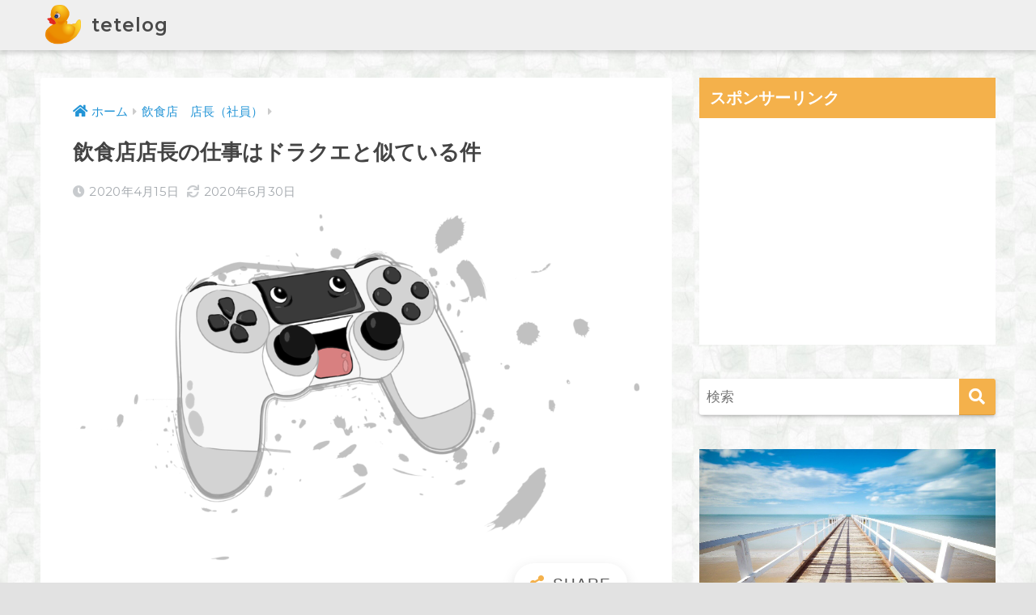

--- FILE ---
content_type: text/html; charset=UTF-8
request_url: https://www.tetelog.org/dorakue-restaurant/
body_size: 21560
content:
<!doctype html>
<html lang="ja">
<head>
  <meta charset="utf-8">
  <meta http-equiv="X-UA-Compatible" content="IE=edge">
  <meta name="HandheldFriendly" content="True">
  <meta name="MobileOptimized" content="320">
  <meta name="viewport" content="width=device-width, initial-scale=1, viewport-fit=cover"/>
  <meta name="msapplication-TileColor" content="#f4b14b">
  <meta name="theme-color" content="#f4b14b">
  <link rel="pingback" href="https://www.tetelog.org/xmlrpc.php">
  <title>飲食店店長の仕事はドラクエと似ている件 | tetelog</title>
<link rel='dns-prefetch' href='//ajax.googleapis.com' />
<link rel='dns-prefetch' href='//fonts.googleapis.com' />
<link rel='dns-prefetch' href='//use.fontawesome.com' />
<link rel='dns-prefetch' href='//s.w.org' />
<link rel='dns-prefetch' href='//c0.wp.com' />
<link rel="alternate" type="application/rss+xml" title="tetelog &raquo; フィード" href="https://www.tetelog.org/feed/" />
<link rel="alternate" type="application/rss+xml" title="tetelog &raquo; コメントフィード" href="https://www.tetelog.org/comments/feed/" />
		<script type="text/javascript">
			window._wpemojiSettings = {"baseUrl":"https:\/\/s.w.org\/images\/core\/emoji\/12.0.0-1\/72x72\/","ext":".png","svgUrl":"https:\/\/s.w.org\/images\/core\/emoji\/12.0.0-1\/svg\/","svgExt":".svg","source":{"concatemoji":"https:\/\/www.tetelog.org\/wp-includes\/js\/wp-emoji-release.min.js"}};
			/*! This file is auto-generated */
			!function(e,a,t){var n,r,o,i=a.createElement("canvas"),p=i.getContext&&i.getContext("2d");function s(e,t){var a=String.fromCharCode;p.clearRect(0,0,i.width,i.height),p.fillText(a.apply(this,e),0,0);e=i.toDataURL();return p.clearRect(0,0,i.width,i.height),p.fillText(a.apply(this,t),0,0),e===i.toDataURL()}function c(e){var t=a.createElement("script");t.src=e,t.defer=t.type="text/javascript",a.getElementsByTagName("head")[0].appendChild(t)}for(o=Array("flag","emoji"),t.supports={everything:!0,everythingExceptFlag:!0},r=0;r<o.length;r++)t.supports[o[r]]=function(e){if(!p||!p.fillText)return!1;switch(p.textBaseline="top",p.font="600 32px Arial",e){case"flag":return s([127987,65039,8205,9895,65039],[127987,65039,8203,9895,65039])?!1:!s([55356,56826,55356,56819],[55356,56826,8203,55356,56819])&&!s([55356,57332,56128,56423,56128,56418,56128,56421,56128,56430,56128,56423,56128,56447],[55356,57332,8203,56128,56423,8203,56128,56418,8203,56128,56421,8203,56128,56430,8203,56128,56423,8203,56128,56447]);case"emoji":return!s([55357,56424,55356,57342,8205,55358,56605,8205,55357,56424,55356,57340],[55357,56424,55356,57342,8203,55358,56605,8203,55357,56424,55356,57340])}return!1}(o[r]),t.supports.everything=t.supports.everything&&t.supports[o[r]],"flag"!==o[r]&&(t.supports.everythingExceptFlag=t.supports.everythingExceptFlag&&t.supports[o[r]]);t.supports.everythingExceptFlag=t.supports.everythingExceptFlag&&!t.supports.flag,t.DOMReady=!1,t.readyCallback=function(){t.DOMReady=!0},t.supports.everything||(n=function(){t.readyCallback()},a.addEventListener?(a.addEventListener("DOMContentLoaded",n,!1),e.addEventListener("load",n,!1)):(e.attachEvent("onload",n),a.attachEvent("onreadystatechange",function(){"complete"===a.readyState&&t.readyCallback()})),(n=t.source||{}).concatemoji?c(n.concatemoji):n.wpemoji&&n.twemoji&&(c(n.twemoji),c(n.wpemoji)))}(window,document,window._wpemojiSettings);
		</script>
		<style type="text/css">
img.wp-smiley,
img.emoji {
	display: inline !important;
	border: none !important;
	box-shadow: none !important;
	height: 1em !important;
	width: 1em !important;
	margin: 0 .07em !important;
	vertical-align: -0.1em !important;
	background: none !important;
	padding: 0 !important;
}
</style>
	<link rel='stylesheet' id='sng-stylesheet-css'  href='https://www.tetelog.org/wp-content/themes/sango-theme/style.css?ver2_0_5' type='text/css' media='all' />
<link rel='stylesheet' id='sng-option-css'  href='https://www.tetelog.org/wp-content/themes/sango-theme/entry-option.css?ver2_0_5' type='text/css' media='all' />
<link rel='stylesheet' id='sng-googlefonts-css'  href='//fonts.googleapis.com/css?family=Montserrat%3A400%2C600' type='text/css' media='all' />
<link rel='stylesheet' id='sng-fontawesome-css'  href='https://use.fontawesome.com/releases/v5.11.2/css/all.css' type='text/css' media='all' />
<link rel='stylesheet' id='wp-block-library-css'  href='https://c0.wp.com/c/5.4.18/wp-includes/css/dist/block-library/style.min.css' type='text/css' media='all' />
<style id='wp-block-library-inline-css' type='text/css'>
.has-text-align-justify{text-align:justify;}
</style>
<link rel='stylesheet' id='contact-form-7-css'  href='https://www.tetelog.org/wp-content/plugins/contact-form-7/includes/css/styles.css' type='text/css' media='all' />
<link rel='stylesheet' id='wordpress-popular-posts-css-css'  href='https://www.tetelog.org/wp-content/plugins/wordpress-popular-posts/assets/css/wpp.css' type='text/css' media='all' />
<link rel='stylesheet' id='child-style-css'  href='https://www.tetelog.org/wp-content/themes/sango-theme-child/style.css' type='text/css' media='all' />
<link rel='stylesheet' id='jetpack_css-css'  href='https://c0.wp.com/p/jetpack/9.0.5/css/jetpack.css' type='text/css' media='all' />
<script type='text/javascript' src='https://ajax.googleapis.com/ajax/libs/jquery/2.2.4/jquery.min.js'></script>
<script type='application/json' id="wpp-json">
{"sampling_active":0,"sampling_rate":100,"ajax_url":"https:\/\/www.tetelog.org\/wp-json\/wordpress-popular-posts\/v1\/popular-posts","ID":42,"token":"620d356d6a","lang":0,"debug":0}
</script>
<script type='text/javascript' src='https://www.tetelog.org/wp-content/plugins/wordpress-popular-posts/assets/js/wpp.min.js'></script>
<link rel='https://api.w.org/' href='https://www.tetelog.org/wp-json/' />
<link rel="EditURI" type="application/rsd+xml" title="RSD" href="https://www.tetelog.org/xmlrpc.php?rsd" />
<link rel="canonical" href="https://www.tetelog.org/dorakue-restaurant/" />
<link rel='shortlink' href='https://www.tetelog.org/?p=42' />
<link rel="alternate" type="application/json+oembed" href="https://www.tetelog.org/wp-json/oembed/1.0/embed?url=https%3A%2F%2Fwww.tetelog.org%2Fdorakue-restaurant%2F" />
<link rel="alternate" type="text/xml+oembed" href="https://www.tetelog.org/wp-json/oembed/1.0/embed?url=https%3A%2F%2Fwww.tetelog.org%2Fdorakue-restaurant%2F&#038;format=xml" />
<style type='text/css'>img#wpstats{display:none}</style><meta property="og:title" content="飲食店店長の仕事はドラクエと似ている件" />
<meta property="og:description" content="飲食店の店長の仕事はドラクエを攻略するのとそっくりです(笑)
" />
<meta property="og:type" content="article" />
<meta property="og:url" content="https://www.tetelog.org/dorakue-restaurant/" />
<meta property="og:image" content="https://www.tetelog.org/wp-content/uploads/2020/05/controller-2923485_1280-1024x667.png" />
<meta name="thumbnail" content="https://www.tetelog.org/wp-content/uploads/2020/05/controller-2923485_1280-1024x667.png" />
<meta property="og:site_name" content="tetelog" />
<meta name="twitter:card" content="summary_large_image" />
<script data-ad-client="ca-pub-3333441501257969" async src="https://pagead2.googlesyndication.com/pagead/js/adsbygoogle.js"></script>

	<script>
	  (function(i,s,o,g,r,a,m){i['GoogleAnalyticsObject']=r;i[r]=i[r]||function(){
	  (i[r].q=i[r].q||[]).push(arguments)},i[r].l=1*new Date();a=s.createElement(o),
	  m=s.getElementsByTagName(o)[0];a.async=1;a.src=g;m.parentNode.insertBefore(a,m)
	  })(window,document,'script','//www.google-analytics.com/analytics.js','ga');
	  ga('create', 'UA-164931230-1', 'auto');
	  ga('send', 'pageview');
	</script>
	<style type="text/css" id="custom-background-css">
body.custom-background { background-color: #e2e2e2; background-image: url("https://www.tetelog.org/wp-content/uploads/2020/10/3823674_s-1.jpg"); background-position: center center; background-size: auto; background-repeat: repeat; background-attachment: scroll; }
</style>
	
<!-- Jetpack Open Graph Tags -->
<meta property="og:type" content="article" />
<meta property="og:title" content="飲食店店長の仕事はドラクエと似ている件" />
<meta property="og:url" content="https://www.tetelog.org/dorakue-restaurant/" />
<meta property="og:description" content="飲食店の店長の仕事はドラクエを攻略するのとそっくりです(笑)" />
<meta property="article:published_time" content="2020-04-15T08:00:00+00:00" />
<meta property="article:modified_time" content="2020-06-29T15:46:10+00:00" />
<meta property="og:site_name" content="tetelog" />
<meta property="og:image" content="https://www.tetelog.org/wp-content/uploads/2020/05/controller-2923485_1280.png" />
<meta property="og:image:width" content="1280" />
<meta property="og:image:height" content="834" />
<meta property="og:image:alt" content="飲食店店長の仕事はドラクエに似ている" />
<meta property="og:locale" content="ja_JP" />
<meta name="twitter:creator" content="@tete212212" />
<meta name="twitter:text:title" content="飲食店店長の仕事はドラクエと似ている件" />
<meta name="twitter:image" content="https://www.tetelog.org/wp-content/uploads/2020/05/controller-2923485_1280.png?w=640" />
<meta name="twitter:image:alt" content="飲食店店長の仕事はドラクエに似ている" />
<meta name="twitter:card" content="summary_large_image" />

<!-- End Jetpack Open Graph Tags -->
<link rel="icon" href="https://www.tetelog.org/wp-content/uploads/2020/05/cropped-bath-2022661_960_720-1-32x32.png" sizes="32x32" />
<link rel="icon" href="https://www.tetelog.org/wp-content/uploads/2020/05/cropped-bath-2022661_960_720-1-192x192.png" sizes="192x192" />
<link rel="apple-touch-icon" href="https://www.tetelog.org/wp-content/uploads/2020/05/cropped-bath-2022661_960_720-1-180x180.png" />
<meta name="msapplication-TileImage" content="https://www.tetelog.org/wp-content/uploads/2020/05/cropped-bath-2022661_960_720-1-270x270.png" />
		<style type="text/css" id="wp-custom-css">
			.booklink-image > img {
    display: none!important;
}

.prof-sns{/*全体*/
    text-align: center;/*文字は中央寄せ*/
    padding-top: 5%;/*内側上の余白*/
    border-top: 2px dotted #eee;/*上線はドッと*/
    font-size: 0.6em;/*文字の大きさ*/
}
.prof-sns i {/*アイコンの設定*/
    font-size: 3em;/*3倍の大きさ*/
    line-height: 34px;/*高さ*/
    margin-top: 6px;/*外側上の余白*/
}
.pf-btn {/*snsボタンの共通部分*/
    display: inline-block;/*横幅や縦幅を設定できるように*/
    width: 43%;/*横幅*/
    height: 60px;/*行間*/
    margin: 0% 1.5% 5%;/*外側の余白*/
    border-radius: 5px;/*角丸*/
    letter-spacing: .05em;/*文字の感覚*/
    opacity: .7;/*透明度*/
    color: #fff;/*文字色白*/
}
.pf-btn:hover{/*ホバーエフェクト*/
    opacity: 1;/*透明度なし*/
    text-decoration: none;/*テキストの装飾をOFF*/
    transition: all ease-in-out .3s;/*なめらかに*/
}
/*****  ボタンカラー  *****/
.twitter-bc{background-color:   #1DA1F2;}
.profile-bc{background-color: #424242;}
.feedly-bc{background-color: #2BB24C;}
.amazon-bc{background-color: #232F3E;}
.instagram-bc{background: repeating-linear-gradient(45deg, #FED06E, #FC0077, #3F35EE );}
.facebook-bc{background-color: #748DCC;}
.youtube-bc{background-color: #DD2726;}
.line-bc{background-color: #00B900;}


/*--------------------------------------
記事カードに余白を追加
--------------------------------------*/
.cardtype__img img {/*カード記事の画像*/
    padding: .45em .45em 0 .45em;/*上　右　下　左の余白*/
}
/*-----こちらはお好みで-----*/
.osusume-card .cardtype__link {/*カード記事全体に対して*/
    padding-bottom: 15px;/*下の余白(内側)*/
    text-align: center;/*文字中央揃え*/
}


.widget-menu li {
  background-color: #efefef;
}


/*--------------------------------------
  メリット・デメリット　BOX
--------------------------------------*/
.meritto, .demeritto {/*ブロックの枠*/
    position: relative;/*基準に設定*/
    padding: 0.8em 1em;/*内側の余白　上下0.8　左右1*/
    margin: 3em 0 2em;/*外側の余白　上3　左右0　下2*/
}
.meritto {/*メリットの枠線*/
    border: 3px solid #46bc63;
}
.demeritto {/*デメリットの枠線*/
    border: 3px solid #ff6e6e;
}
.meritto .box-title, .demeritto .box-title {/*タイトル部分*/
    position: absolute;/*基準をもとに自由に動かせるように*/
    top: -42px;/*上からの位置*/
    left: -3px;/*左からの位置*/
    color: white;/*文字色*/
    line-height: 32px;/*文字の高さ*/
    padding: 5px 13px 3px;/*内側の余白*/
    border-radius: 10px 10px 0 0;/*角丸　上2つだけ丸*/
}
.meritto .box-title {/*メリットのタイトル背景色*/
    background: #46bc63;
}
.demeritto .box-title {/*デメリットのタイトル背景色*/
    background: #ff6e6e;
}
.meritto .box-title:before, .demeritto .box-title:before {/*タイトルのアイコン*/
    margin-right: 10px;/*右側の余白*/
    font-size: 1.2em;/*アイコンの大きさ*/
}
.meritto .box-title:before {/*メリットのアイコン*/
    content: "\f599";
}
.demeritto .box-title:before {/*デメリットのアイコン*/
    content: "\f119";
}
.meritto ul, .demeritto ul {/*中の箇条書き*/
    list-style: none;/*●を消去*/
}
.meritto li, .demeritto li {/*中の箇条書きの中*/
    padding: .5em 0;/*上下の余白*/
}
.meritto li:before, .demeritto li:before {/*箇条書きの前にアイコン追加*/
    margin-left: -20px;/*左の余白*/
    margin-right: 10px;/*右の余白*/
}
.meritto li:before {/*メリットのアイコンと色*/
    content: "\f164";
    color: #46bc63;
}
.demeritto li:before {/*デメリットのアイコンと色*/
    content: "\f165";
    color: #ff6e6e;
}
.meritto li:before, .meritto .box-title:before, .demeritto li:before, .demeritto .box-title:before {/*アイコンの共通設定*/
    font-family: "Font Awesome 5 Free";
    font-weight: 900;
}		</style>
		<style> a{color:#2294d6}.main-c, .has-sango-main-color{color:#f4b14b}.main-bc, .has-sango-main-background-color{background-color:#f4b14b}.main-bdr, #inner-content .main-bdr{border-color:#f4b14b}.pastel-c, .has-sango-pastel-color{color:#b5e0e2}.pastel-bc, .has-sango-pastel-background-color, #inner-content .pastel-bc{background-color:#b5e0e2}.accent-c, .has-sango-accent-color{color:#f4b14b}.accent-bc, .has-sango-accent-background-color{background-color:#f4b14b}.header, #footer-menu, .drawer__title{background-color:#efefef}#logo a{color:#494949}.desktop-nav li a , .mobile-nav li a, #footer-menu a, #drawer__open, .header-search__open, .copyright, .drawer__title{color:#303030}.drawer__title .close span, .drawer__title .close span:before{background:#303030}.desktop-nav li:after{background:#303030}.mobile-nav .current-menu-item{border-bottom-color:#303030}.widgettitle{color:#ffffff;background-color:#f4b14b}.footer{background-color:#e0e4eb}.footer, .footer a, .footer .widget ul li a{color:#3c3c3c}#toc_container .toc_title, .entry-content .ez-toc-title-container, #footer_menu .raised, .pagination a, .pagination span, #reply-title:before, .entry-content blockquote:before, .main-c-before li:before, .main-c-b:before{color:#f4b14b}#searchsubmit, #toc_container .toc_title:before, .ez-toc-title-container:before, .cat-name, .pre_tag > span, .pagination .current, .post-page-numbers.current, #submit, .withtag_list > span, .main-bc-before li:before{background-color:#f4b14b}#toc_container, #ez-toc-container, h3, .li-mainbdr ul, .li-mainbdr ol{border-color:#f4b14b}.search-title i, .acc-bc-before li:before{background:#f4b14b}.li-accentbdr ul, .li-accentbdr ol{border-color:#f4b14b}.pagination a:hover, .li-pastelbc ul, .li-pastelbc ol{background:#b5e0e2}body{font-size:100%}@media only screen and (min-width:481px){body{font-size:107%}}@media only screen and (min-width:1030px){body{font-size:107%}}.totop{background:#5ba9f7}.header-info a{color:#FFF;background:linear-gradient(95deg, #738bff, #85e3ec)}.fixed-menu ul{background:#FFF}.fixed-menu a{color:#a2a7ab}.fixed-menu .current-menu-item a, .fixed-menu ul li a.active{color:#6bb6ff}.post-tab{background:#FFF}.post-tab > div{color:#a7a7a7}.post-tab > div.tab-active{background:linear-gradient(45deg, #f48b2e, #eded23)}body{font-family:"Helvetica", "Arial", "Hiragino Kaku Gothic ProN", "Hiragino Sans", YuGothic, "Yu Gothic", "メイリオ", Meiryo, sans-serif;}.dfont{font-family:"Quicksand","Helvetica", "Arial", "Hiragino Kaku Gothic ProN", "Hiragino Sans", YuGothic, "Yu Gothic", "メイリオ", Meiryo, sans-serif;}.body_bc{background-color:e2e2e2}</style><style id="tt-easy-google-font-styles" type="text/css">p { font-size: 16px; }
h1 { }
h2 { }
h3 { }
h4 { }
h5 { }
h6 { }
</style></head>
<body class="post-template-default single single-post postid-42 single-format-standard custom-background fa5">

  <div id="container">
    <header class="header">
            <div id="inner-header" class="wrap cf">
    <div id="logo" class="header-logo h1 dfont">
    <a href="https://www.tetelog.org" class="header-logo__link">
              <img src="https://www.tetelog.org/wp-content/uploads/2020/05/bath-2022661_960_720.png" alt="tetelog" class="header-logo__img">
            tetelog    </a>
  </div>
  <div class="header-search">
      <label class="header-search__open" for="header-search-input"><i class="fas fa-search"></i></label>
    <input type="checkbox" class="header-search__input" id="header-search-input" onclick="document.querySelector('.header-search__modal .searchform__input').focus()">
  <label class="header-search__close" for="header-search-input"></label>
  <div class="header-search__modal">
    <form role="search" method="get" id="searchform" class="searchform" action="https://www.tetelog.org/">
  <div>
    <input type="search" id="s" class="searchform__input" name="s" value="" placeholder="検索" />
    <button type="submit" id="searchsubmit" class="searchform__submit"><i class="fas fa-search"></i></button>
  </div>
</form>  </div>
</div>  </div>
    </header>
      <div id="content">
    <div id="inner-content" class="wrap cf">
      <main id="main" class="m-all t-2of3 d-5of7 cf">
                  <article id="entry" class="cf post-42 post type-post status-publish format-standard has-post-thumbnail category-store-manager tag-restaurant">
            <header class="article-header entry-header">
  <nav id="breadcrumb" class="breadcrumb"><ul itemscope itemtype="http://schema.org/BreadcrumbList"><li itemprop="itemListElement" itemscope itemtype="http://schema.org/ListItem"><a href="https://www.tetelog.org" itemprop="item"><span itemprop="name">ホーム</span></a><meta itemprop="position" content="1" /></li><li itemprop="itemListElement" itemscope itemtype="http://schema.org/ListItem"><a href="https://www.tetelog.org/category/store-manager/" itemprop="item"><span itemprop="name">飲食店　店長（社員）</span></a><meta itemprop="position" content="2" /></li></ul></nav>  <h1 class="entry-title single-title">飲食店店長の仕事はドラクエと似ている件</h1>
  <div class="entry-meta vcard">
    <time class="pubdate entry-time" itemprop="datePublished" datetime="2020-04-15">2020年4月15日</time><time class="updated entry-time" itemprop="dateModified" datetime="2020-06-30">2020年6月30日</time>  </div>
      <p class="post-thumbnail"><img width="940" height="612" src="https://www.tetelog.org/wp-content/uploads/2020/05/controller-2923485_1280-940x612.png" class="attachment-thumb-940 size-thumb-940 wp-post-image" alt="飲食店店長の仕事はドラクエに似ている" /></p>
        <input type="checkbox" id="fab">
    <label class="fab-btn extended-fab main-c" for="fab"><i class="fas fa-share-alt"></i></label>
    <label class="fab__close-cover" for="fab"></label>
        <div id="fab__contents">
      <div class="fab__contents-main dfont">
        <label class="close" for="fab"><span></span></label>
        <p class="fab__contents_title">SHARE</p>
                  <div class="fab__contents_img" style="background-image: url(https://www.tetelog.org/wp-content/uploads/2020/05/controller-2923485_1280-520x300.png);">
          </div>
                  <div class="sns-btn sns-dif">
          <ul>
        <!-- twitter -->
        <li class="tw sns-btn__item">
          <a href="https://twitter.com/share?url=https%3A%2F%2Fwww.tetelog.org%2Fdorakue-restaurant%2F&text=%E9%A3%B2%E9%A3%9F%E5%BA%97%E5%BA%97%E9%95%B7%E3%81%AE%E4%BB%95%E4%BA%8B%E3%81%AF%E3%83%89%E3%83%A9%E3%82%AF%E3%82%A8%E3%81%A8%E4%BC%BC%E3%81%A6%E3%81%84%E3%82%8B%E4%BB%B6%EF%BD%9Ctetelog" target="_blank" rel="nofollow noopener noreferrer">
            <i class="fab fa-twitter"></i>            <span class="share_txt">ツイート</span>
          </a>
                  </li>
        <!-- facebook -->
        <li class="fb sns-btn__item">
          <a href="https://www.facebook.com/share.php?u=https%3A%2F%2Fwww.tetelog.org%2Fdorakue-restaurant%2F" target="_blank" rel="nofollow noopener noreferrer">
            <i class="fab fa-facebook"></i>            <span class="share_txt">シェア</span>
          </a>
                  </li>
        <!-- はてなブックマーク -->
        <li class="hatebu sns-btn__item">
          <a href="http://b.hatena.ne.jp/add?mode=confirm&url=https%3A%2F%2Fwww.tetelog.org%2Fdorakue-restaurant%2F&title=%E9%A3%B2%E9%A3%9F%E5%BA%97%E5%BA%97%E9%95%B7%E3%81%AE%E4%BB%95%E4%BA%8B%E3%81%AF%E3%83%89%E3%83%A9%E3%82%AF%E3%82%A8%E3%81%A8%E4%BC%BC%E3%81%A6%E3%81%84%E3%82%8B%E4%BB%B6%EF%BD%9Ctetelog" target="_blank" rel="nofollow noopener noreferrer">
            <i class="fa fa-hatebu"></i>
            <span class="share_txt">はてブ</span>
          </a>
                  </li>
        <!-- LINE -->
        <li class="line sns-btn__item">
          <a href="https://social-plugins.line.me/lineit/share?url=https%3A%2F%2Fwww.tetelog.org%2Fdorakue-restaurant%2F&text=%E9%A3%B2%E9%A3%9F%E5%BA%97%E5%BA%97%E9%95%B7%E3%81%AE%E4%BB%95%E4%BA%8B%E3%81%AF%E3%83%89%E3%83%A9%E3%82%AF%E3%82%A8%E3%81%A8%E4%BC%BC%E3%81%A6%E3%81%84%E3%82%8B%E4%BB%B6%EF%BD%9Ctetelog" target="_blank" rel="nofollow noopener noreferrer">
                          <i class="fab fa-line"></i>
                        <span class="share_txt share_txt_line dfont">LINE</span>
          </a>
        </li>
        <!-- Pocket -->
        <li class="pkt sns-btn__item">
          <a href="http://getpocket.com/edit?url=https%3A%2F%2Fwww.tetelog.org%2Fdorakue-restaurant%2F&title=%E9%A3%B2%E9%A3%9F%E5%BA%97%E5%BA%97%E9%95%B7%E3%81%AE%E4%BB%95%E4%BA%8B%E3%81%AF%E3%83%89%E3%83%A9%E3%82%AF%E3%82%A8%E3%81%A8%E4%BC%BC%E3%81%A6%E3%81%84%E3%82%8B%E4%BB%B6%EF%BD%9Ctetelog" target="_blank" rel="nofollow noopener noreferrer">
            <i class="fab fa-get-pocket"></i>            <span class="share_txt">Pocket</span>
          </a>
                  </li>
      </ul>
  </div>
        </div>
    </div>
    </header>
<section class="entry-content cf">
  
<!-- Quick Adsense WordPress Plugin: http://quickadsense.com/ -->
<div class="61f4d00557bec147b13aa0423ca586c8" data-index="1" style="float: none; margin:10px 0 10px 0; text-align:center;">
<center>
スポンサーリンク
</center>
<script async src="https://pagead2.googlesyndication.com/pagead/js/adsbygoogle.js"></script>
<ins class="adsbygoogle"
     style="display:block; text-align:center;"
     data-ad-layout="in-article"
     data-ad-format="fluid"
     data-ad-client="ca-pub-3333441501257969"
     data-ad-slot="8119850448"></ins>
<script>
     (adsbygoogle = window.adsbygoogle || []).push({});
</script>
<br>
</div>

<p>こんにちは、teteです。前職では飲食店店長をしていました。</p>



<br>



<p>飲食店の店長として働いていると、ふと「店長の仕事ってなんかRPGに似ているな」と感じたことがありました。特にドラクエに似ているなと(笑)</p>



<p>今回は飲食店店長の仕事内容はドラクエと似ているという話をします。</p>



<br>



<p>僕はドラクエが大好きなので、ドラクエでの例えで話します。</p>



<br>



<figure class="wp-block-image"><img data-src="https://cdn-ak.f.st-hatena.com/images/fotolife/f/fulasan/20200414/20200414230535.jpg" alt="f:id:fulasan:20200414230535j:plain" title="f:id:fulasan:20200414230535j:plain"/><noscript><img src="https://cdn-ak.f.st-hatena.com/images/fotolife/f/fulasan/20200414/20200414230535.jpg" alt="f:id:fulasan:20200414230535j:plain" title="f:id:fulasan:20200414230535j:plain"/></noscript></figure>



<div id="toc_container" class="no_bullets"><p class="toc_title">Contents</p><ul class="toc_list"><ul><li><a href="#i">ボスは課題</a></li></ul></li><li><a href="#i-2">シフト作成はバトル選出画面</a><ul><li><a href="#i-3">適当に選出しても駄目なのはドラクエと同じ</a></li></ul></li><li><a href="#i-4">アルバイトの採用はルイーダの酒場</a></li><li><a href="#i-5">教育はレベルアップ</a></li><li><a href="#i-6">アルバイトの特徴はドラクエの職業に当てはめられる</a><ul><li><a href="#i-7">戦士</a></li><li><a href="#i-8">武闘家</a></li><li><a href="#i-9">魔法使い</a></li><li><a href="#i-10">僧侶</a></li><li><a href="#i-11">勇者</a></li><li><a href="#i-12">魔法戦士</a></li><li><a href="#i-13">パラディン</a></li><li><a href="#i-14">遊び人もいる（笑）</a></li></ul></li><li><a href="#i-15">店長はプレイヤー兼僧侶</a><ul><li><a href="#i-16">時にはパラディン</a></li></ul></li><li><a href="#i-17">マニュアルは攻略本</a></li><li><a href="#i-18">飲食店店長からみて魔王とは</a></li></ul></div>
<h3 id="ボスは課題"><span class="ez-toc-section" id="%E3%83%9C%E3%82%B9%E3%81%AF%E8%AA%B2%E9%A1%8C"></span><span id="i">ボスは課題</span><span class="ez-toc-section-end"></span></h3>



<p>簡単にはクリアできない課題はドラクエでいうボスキャラに値すると思います。</p>



<br>



<p><br>例えば、</p>



<p>・売上を上げる<br>・労務費を削減する<br>・イレギュラーな出来事への対処</p>



<p>上記のようなものがあげられます。</p>



<br>



<p><br>簡単には倒せず、店長と従業員の結束と戦略が必要です。<br>大きな課題（ボス）ですのでクリアした時には大量の経験値を得ることが出来ます。</p>



<br>



<h2 id="シフト作成はバトル選出画面"><span class="ez-toc-section" id="%E3%82%B7%E3%83%95%E3%83%88%E4%BD%9C%E6%88%90%E3%81%AF%E3%83%90%E3%83%88%E3%83%AB%E9%81%B8%E5%87%BA%E7%94%BB%E9%9D%A2"></span><span id="i-2">シフト作成はバトル選出画面</span><span class="ez-toc-section-end"></span></h2>



<p>その日の売上計画を達成するのが敵もしくはボスとするならば、誰をどのように配置するかを考えるシフト作りはバトル選出画面に似ています。</p>



<br>



<p>その日に勤務できる人の中から、最適な人を選び選出します。<br>新人さんも入れないと経験値を獲得できず成長しないので、やられない程度に入れないといけません。</p>



<br>



<p>これから先のことも考えてシフトを作成し、アルバイトを育てないといけないので重要な場面です。</p>



<br>



<h3 id="適当に選出しても駄目なのはドラクエと同じ"><span class="ez-toc-section" id="%E9%81%A9%E5%BD%93%E3%81%AB%E9%81%B8%E5%87%BA%E3%81%97%E3%81%A6%E3%82%82%E9%A7%84%E7%9B%AE%E3%81%AA%E3%81%AE%E3%81%AF%E3%83%89%E3%83%A9%E3%82%AF%E3%82%A8%E3%81%A8%E5%90%8C%E3%81%98"></span><span id="i-3">適当に選出しても駄目なのはドラクエと同じ</span><span class="ez-toc-section-end"></span></h3>



<p>・魔法職ばっかりでチームを組んだ時<br>・誰も回復を使えないメンバーでチームを組んだ時<br>・同じメンバーばかり経験値を得て、他のメンバーで戦わなくてはならなくなった時</p>



<br>



<p>これじゃゲームオーバーになってしまいます（笑）</p>



<br>



<p><br><img alt="f:id:fulasan:20200414232149j:plain" src="https://cdn-ak.f.st-hatena.com/images/fotolife/f/fulasan/20200414/20200414232149.jpg"></p>



<p>残念ながら現実では働かず、馬車でレベルアップできるシステムはありません（笑）</p>



<br>



<h2 id="アルバイトの採用はルイーダの酒場"><span class="ez-toc-section" id="%E3%82%A2%E3%83%AB%E3%83%90%E3%82%A4%E3%83%88%E3%81%AE%E6%8E%A1%E7%94%A8%E3%81%AF%E3%83%AB%E3%82%A4%E3%83%BC%E3%83%80%E3%81%AE%E9%85%92%E5%A0%B4"></span><span id="i-4">アルバイトの採用はルイーダの酒場</span><span class="ez-toc-section-end"></span></h2>



<p>応募しにきてくれた人の中から適任者を探し採用するのは、ルイーダの酒場と似ています。<br>ドラクエ３のルイーダの酒場が近いかもしれません。</p>



<br>



<p>アルバイトは永遠にいてくれるわけではないので、新しいアルバイトの採用は必須です。</p>



<br>



<p><br>採用の際、どんなタイプの人が必要かを考えなければなりません。</p>



<p>・店の顔になってくれそうでバリバリ働く戦士タイプ<br>・サポートするのが得意な魔法使い僧侶タイプ</p>



<p>みたいな感じですね。<br>どんな人がどの職業と似ているのかは後ほど説明します。</p>



<br>



<h2 id="教育はレベルアップ"><span class="ez-toc-section" id="%E6%95%99%E8%82%B2%E3%81%AF%E3%83%AC%E3%83%99%E3%83%AB%E3%82%A2%E3%83%83%E3%83%97"></span><span id="i-5">教育はレベルアップ</span><span class="ez-toc-section-end"></span></h2>



<p>何かを教えたりして出来るようになることは、レベルアップに似ています。</p>



<br>



<p>例えば、</p>



<figure class="wp-block-table"><table><tbody><tr><td>Lv.</td><td>習得</td></tr><tr><td>レベル3</td><td>挨拶ができる</td></tr><tr><td>レベル5</td><td>接客用語が完璧に言える</td></tr><tr><td>レベル10</td><td>お客様からのオーダーをとれる</td></tr><tr><td>レベル20</td><td>基本的なフロア作業が全てできる</td></tr><tr><td>レベル30</td><td>フロアもキッチンもできる</td></tr></tbody></table></figure>



<p>こんな感じですね。</p>



<br>



<p>OJTによる教育やマニュアルを読んで実施することで経験を積み、経験値を獲得していきます。</p>



<br>



<h2 id="アルバイトの特徴はドラクエの職業に当てはめられる"><span class="ez-toc-section" id="%E3%82%A2%E3%83%AB%E3%83%90%E3%82%A4%E3%83%88%E3%81%AE%E7%89%B9%E5%BE%B4%E3%81%AF%E3%83%89%E3%83%A9%E3%82%AF%E3%82%A8%E3%81%AE%E8%81%B7%E6%A5%AD%E3%81%AB%E5%BD%93%E3%81%A6%E3%81%AF%E3%82%81%E3%82%89%E3%82%8C%E3%82%8B"></span><span id="i-6">アルバイトの特徴はドラクエの職業に当てはめられる</span><span class="ez-toc-section-end"></span></h2>



<h3 id="戦士"><span class="ez-toc-section" id="%E6%88%A6%E5%A3%AB"></span><span id="i-7">戦士</span><span class="ez-toc-section-end"></span></h3>



<p><strong>&lt;戦士は店の顔&gt;</strong></p>



<p>前線に立って働く姿は戦士そのもの。長年働いてくれている人に多いですね。<br>お客様の期待に応えたり、中にはクレーム対応までできる人もいます。</p>



<br>



<h3 id="武闘家"><span class="ez-toc-section" id="%E6%AD%A6%E9%97%98%E5%AE%B6"></span><span id="i-8">武闘家</span><span class="ez-toc-section-end"></span></h3>



<p><strong>&lt;武闘家はオペレーションマスター&gt;</strong></p>



<p>やたらと動きが早い人が当てはまりますね。フロアでもキッチンでもとにかく作業が早い。</p>



<p><br>少し雑になってしまうことがあるのがたまに傷。<br>たまにスピードもクオリティも抜群の快心の一撃を繰り出すことがあります（笑）</p>



<br>



<h3 id="魔法使い"><span class="ez-toc-section" id="%E9%AD%94%E6%B3%95%E4%BD%BF%E3%81%84"></span><span id="i-9">魔法使い</span><span class="ez-toc-section-end"></span></h3>



<p><strong>&lt;魔法使いは縁の下の力持ち&gt;</strong></p>



<p>戦士や武闘家のフォローをする人達です。<br>このタイプの人は作業がゆっくりですが、丁寧な人が多いのでクオリティは高いです。</p>



<p><br>全体的にあまり目立ちたがらない人が多いですね。</p>



<br>



<h3 id="僧侶"><span class="ez-toc-section" id="%E5%83%A7%E4%BE%B6"></span><span id="i-10">僧侶</span><span class="ez-toc-section-end"></span></h3>



<p><strong>&lt;僧侶は聞き上手な盛り上げ役&gt;</strong></p>



<p>誰かが疲れていたりした時に、話を聞いてあげたりして癒してあげられるのが僧侶。</p>



<p><br>人気者や聞き上手、敵をあまり作らない人が多いですね。<br>店によく貢献してくれるタイプでもあります。</p>



<br>



<h3 id="勇者"><span class="ez-toc-section" id="%E5%8B%87%E8%80%85"></span><span id="i-11">勇者</span><span class="ez-toc-section-end"></span></h3>



<p><strong>勇者は何でもできる万能タイプ！</strong></p>



<p>優秀な責任者は間違いなく勇者でしょう（笑）<br>安心して仕事を任せられます。店舗に1人でもいると本当に楽になります。</p>



<br>



<p><strong>☑複数のタイプを合わせ持ったパラディンや魔法戦士もいる</strong></p>



<br>



<h3 id="魔法戦士"><span class="ez-toc-section" id="%E9%AD%94%E6%B3%95%E6%88%A6%E5%A3%AB"></span><span id="i-12">魔法戦士</span><span class="ez-toc-section-end"></span></h3>



<p>作業スピードはあまり早くないが、クオリティが高く主戦力となる人</p>



<br>



<h3 id="パラディン"><span class="ez-toc-section" id="%E3%83%91%E3%83%A9%E3%83%87%E3%82%A3%E3%83%B3"></span><span id="i-13">パラディン</span><span class="ez-toc-section-end"></span></h3>



<p>店舗の皆を守り、主戦力になることもサポートすることもできる人</p>



<br>



<h3 id="遊び人もいる笑"><span class="ez-toc-section" id="%E9%81%8A%E3%81%B3%E4%BA%BA%E3%82%82%E3%81%84%E3%82%8B%EF%BC%88%E7%AC%91%EF%BC%89"></span><span id="i-14">遊び人もいる（笑）</span><span class="ez-toc-section-end"></span></h3>



<p>遅刻や欠勤、悪さをする人も中にはいます。<br>ただ、良いところもあるのでその部分を伸ばしてあげると他の職につけるかもしれません（笑）</p>



<br>



<h2 id="店長はプレイヤー兼僧侶"><span class="ez-toc-section" id="%E5%BA%97%E9%95%B7%E3%81%AF%E3%83%97%E3%83%AC%E3%82%A4%E3%83%A4%E3%83%BC%E5%85%BC%E5%83%A7%E4%BE%B6"></span><span id="i-15">店長はプレイヤー兼僧侶</span><span class="ez-toc-section-end"></span></h2>



<p>店長はプレイヤー兼僧侶がベストです。<br>それぞれのアルバイトの良いところを引き出すような指示を出します。</p>



<br>



<p>ベテランには「ガンガンいこうぜ」か「バッチリがんばれ」<br>新人さんには優しく「命令させろ」で指示を細かくだしてあげます（笑）</p>



<br>



<p>アルバイトが疲れていたら僧侶となり、皆を癒してあげることも必要です。</p>



<br>



<h3 id="時にはパラディン"><span class="ez-toc-section" id="%E6%99%82%E3%81%AB%E3%81%AF%E3%83%91%E3%83%A9%E3%83%87%E3%82%A3%E3%83%B3"></span><span id="i-16">時にはパラディン</span><span class="ez-toc-section-end"></span></h3>



<p>アルバイトが本当に疲れきっていたら、店長自身が先頭に立って皆を休ませます。<br>アルバイトを守るのも店長の務めですからね。</p>



<br>



<h2 id="マニュアルは攻略本"><span class="ez-toc-section" id="%E3%83%9E%E3%83%8B%E3%83%A5%E3%82%A2%E3%83%AB%E3%81%AF%E6%94%BB%E7%95%A5%E6%9C%AC"></span><span id="i-17">マニュアルは攻略本</span><span class="ez-toc-section-end"></span></h2>



<p>どうやって仕事をするかだったり、困った時どうするかはマニュアルにほとんど載っています。<br>ほとんど解決できるマニュアルは攻略本と似ていませんか？</p>



<br>



<p>マニュアルに載っていないコツは裏技みたいなものです。</p>



<br>



<figure class="wp-block-image"><img data-src="https://cdn-ak.f.st-hatena.com/images/fotolife/f/fulasan/20200414/20200414233832.jpg" alt="f:id:fulasan:20200414233832j:plain" title="f:id:fulasan:20200414233832j:plain"/><noscript><img src="https://cdn-ak.f.st-hatena.com/images/fotolife/f/fulasan/20200414/20200414233832.jpg" alt="f:id:fulasan:20200414233832j:plain" title="f:id:fulasan:20200414233832j:plain"/></noscript></figure>



<br>



<h2 id="飲食店店長からみて魔王とは"><span class="ez-toc-section" id="%E9%A3%B2%E9%A3%9F%E5%BA%97%E5%BA%97%E9%95%B7%E3%81%8B%E3%82%89%E3%81%BF%E3%81%A6%E9%AD%94%E7%8E%8B%E3%81%A8%E3%81%AF"></span><span id="i-18">飲食店店長からみて魔王とは</span><span class="ez-toc-section-end"></span></h2>



<ul><li>会社の目標を達成する</li><li>次の役職への最大の課題を達成する</li></ul>



<p>とても大きな課題が魔王かもしれません。</p>



<br>



<p><br>もしかすると、</p>



<ul><li>悪質なクレーマーの対応</li><li>店のお局さんとのコミュニケーション</li><li>厄介な上司の攻略</li></ul>



<p>こんなことが店長にとっての魔王になることもあります（笑）</p>



<br>



<p>1番は会社の理念通りに全員が行動し、目標を達成することが魔王であるべきですけどね。</p>



<br>


<a class="linkto table" href="https://www.tetelog.org/work-baito-praise/"><span class="tbcell tbimg"><img width="160" height="160" src="https://www.tetelog.org/wp-content/uploads/2020/06/2497767_s-1-2-160x160.jpg" class="attachment-thumb-160 size-thumb-160 wp-post-image" alt="仕事ができるアルバイトを育てる褒め方" /></span><span class="tbcell tbtext">仕事ができるアルバイトを育てる褒め方</span></a>


<br>



ランキング参加してます。よろしければポチリお願いします！
<a href="https://blogmura.com/ranking/in?p_cid=11051289" target="_blank" rel="noopener noreferrer"><img data-src="https://b.blogmura.com/original/1227629" width="240" height="115" border="0" alt="にほんブログ村 にほんブログ村へ" /><noscript><img src="https://b.blogmura.com/original/1227629" width="240" height="115" border="0" alt="にほんブログ村 にほんブログ村へ" /></noscript></a><br /><a href="https://blogmura.com/ranking/in?p_cid=11051289">にほんブログ村</a>

<!-- Quick Adsense WordPress Plugin: http://quickadsense.com/ -->
<div class="61f4d00557bec147b13aa0423ca586c8" data-index="3" style="float: none; margin:10px 0 10px 0; text-align:center;">
<center>
スポンサーリンク
</center>
<script async src="https://pagead2.googlesyndication.com/pagead/js/adsbygoogle.js"></script>
<ins class="adsbygoogle"
     style="display:block; text-align:center;"
     data-ad-layout="in-article"
     data-ad-format="fluid"
     data-ad-client="ca-pub-3333441501257969"
     data-ad-slot="5302115416"></ins>
<script>
     (adsbygoogle = window.adsbygoogle || []).push({});
</script>
</div>

<div style="font-size: 0px; height: 0px; line-height: 0px; margin: 0; padding: 0; clear: both;"></div></section><div id="entry-footer-wrapper"></div>    <h3 id="comments-title" class="h2 dfont"><span>1</span> COMMENT</h3>

    <section class="commentlist">
          <div id="comment-12" class="comment even thread-even depth-1 cf">
      <article  class="cf">
        <header class="comment-author vcard">
                    <img alt='' src='https://secure.gravatar.com/avatar/?s=40&#038;d=mm&#038;r=g' srcset='https://secure.gravatar.com/avatar/?s=80&#038;d=mm&#038;r=g 2x' class='avatar avatar-40 photo avatar-default' height='40' width='40' />          <cite class="fn">mushimiruhito</cite>           <time datetime="2020-04-15"><a href="https://www.tetelog.org/dorakue-restaurant/#comment-12" rel="nofollow">2020年4月15日</a></time>
        </header>
                <section class="comment_content cf">
          <p>アルバイトをドラクエに例えるとは！笑<br />
面白い発想ですね。読者登録しておきました！</p>
        </section>
        <a rel='nofollow' class='comment-reply-link' href='https://www.tetelog.org/dorakue-restaurant/?replytocom=12#respond' data-commentid="12" data-postid="42" data-belowelement="comment-12" data-respondelement="respond" aria-label='mushimiruhito に返信'>返信する</a>      </article>
  </div><!-- #comment-## -->
    </section>

            	<div id="respond" class="comment-respond">
		<h3 id="reply-title" class="comment-reply-title">コメントを残す <small><a rel="nofollow" id="cancel-comment-reply-link" href="/dorakue-restaurant/#respond" style="display:none;">コメントをキャンセル</a></small></h3><form action="https://www.tetelog.org/wp-comments-post.php" method="post" id="commentform" class="comment-form" novalidate><p class="comment-notes"><span id="email-notes">メールアドレスが公開されることはありません。</span> <span class="required">*</span> が付いている欄は必須項目です</p><p class="comment-form-comment"><label for="comment">コメント</label> <textarea id="comment" name="comment" cols="45" rows="8" maxlength="65525" required="required"></textarea></p><p class="comment-form-author"><label for="author">名前 <span class="required">*</span></label> <input id="author" name="author" type="text" value="" size="30" maxlength="245" required='required' /></p>
<p class="comment-form-email"><label for="email">メール <span class="required">*</span></label> <input id="email" name="email" type="email" value="" size="30" maxlength="100" aria-describedby="email-notes" required='required' /></p>
<p class="comment-form-url"><label for="url">サイト</label> <input id="url" name="url" type="url" value="" size="30" maxlength="200" /></p>
<p class="comment-form-cookies-consent"><input id="wp-comment-cookies-consent" name="wp-comment-cookies-consent" type="checkbox" value="yes" /> <label for="wp-comment-cookies-consent">次回のコメントで使用するためブラウザーに自分の名前、メールアドレス、サイトを保存する。</label></p>
<p class="form-submit"><input name="submit" type="submit" id="submit" class="submit" value="コメントを送信" /> <input type='hidden' name='comment_post_ID' value='42' id='comment_post_ID' />
<input type='hidden' name='comment_parent' id='comment_parent' value='0' />
</p></form>	</div><!-- #respond -->
	<script type="application/ld+json">{"@context":"http://schema.org","@type":"Article","mainEntityOfPage":"https://www.tetelog.org/dorakue-restaurant/","headline":"飲食店店長の仕事はドラクエと似ている件","image":{"@type":"ImageObject","url":"https://www.tetelog.org/wp-content/uploads/2020/05/controller-2923485_1280.png","width":1280,"height":834},"datePublished":"2020-04-15T17:00:00+0900","dateModified":"2020-06-30T00:46:10+0900","author":{"@type":"Person","name":"tete"},"publisher":{"@type":"Organization","name":"tetelog","logo":{"@type":"ImageObject","url":"https://www.tetelog.org/wp-content/uploads/2020/05/bath-2022661_960_720.png"}},"description":"飲食店の店長の仕事はドラクエを攻略するのとそっくりです(笑)
"}</script>            </article>
            <div class="prnx_box cf">
      <a href="https://www.tetelog.org/rewarding/" class="prnx pr">
      <p><i class="fas fa-angle-left"></i> 前の記事</p>
      <div class="prnx_tb">
                  <figure><img width="160" height="160" src="https://www.tetelog.org/wp-content/uploads/2020/04/1695728_s-1-2-160x160.jpg" class="attachment-thumb-160 size-thumb-160 wp-post-image" alt="飲食店店長のやりがい" /></figure>
          
        <span class="prev-next__text">飲食店店長のやりがいとは？【店長になろうとしている人必見】</span>
      </div>
    </a>
    
    <a href="https://www.tetelog.org/region-city/" class="prnx nx">
      <p>次の記事 <i class="fas fa-angle-right"></i></p>
      <div class="prnx_tb">
        <span class="prev-next__text">転勤で地方勤務になっても大丈夫！地方のメリットを紹介！</span>
                  <figure><img width="160" height="160" src="https://www.tetelog.org/wp-content/uploads/2020/04/landscape-409551_1280-160x160.png" class="attachment-thumb-160 size-thumb-160 wp-post-image" alt="地方はそこまで田舎ではない" /></figure>
              </div>
    </a>
  </div>
                        </main>
        <div id="sidebar1" class="sidebar m-all t-1of3 d-2of7 last-col cf" role="complementary">
    <aside class="insidesp">
              <div id="notfix" class="normal-sidebar">
          <div id="custom_html-6" class="widget_text widget widget_custom_html"><h4 class="widgettitle dfont has-fa-before">スポンサーリンク</h4><div class="textwidget custom-html-widget"><script async src="https://pagead2.googlesyndication.com/pagead/js/adsbygoogle.js"></script>
<!-- サイドバー、記事下 -->
<ins class="adsbygoogle"
     style="display:block"
     data-ad-client="ca-pub-3333441501257969"
     data-ad-slot="2444249293"
     data-ad-format="auto"
     data-full-width-responsive="true"></ins>
<script>
     (adsbygoogle = window.adsbygoogle || []).push({});
</script></div></div><div id="search-2" class="widget widget_search"><form role="search" method="get" id="searchform" class="searchform" action="https://www.tetelog.org/">
  <div>
    <input type="search" id="s" class="searchform__input" name="s" value="" placeholder="検索" />
    <button type="submit" id="searchsubmit" class="searchform__submit"><i class="fas fa-search"></i></button>
  </div>
</form></div><div id="custom_html-4" class="widget_text widget widget_custom_html"><div class="textwidget custom-html-widget"><div class="yourprofile"><p class="profile-background"><img src="https://www.tetelog.org/wp-content/uploads/2020/05/pier-569314_1280.jpg"></p><p class="profile-img"><img src="https://www.tetelog.org/wp-content/uploads/2020/05/bath-2022661_960_720-1.png"></p><p class="yourname dfont">てて</p>
</div>
<div class="profile-content"><p>当ブログでは、飲食店で働く社員さんやアルバイトさんが抱える悩みについて、元飲食店店長のててが有益な情報をお届けするブログです。<br>
		
【てての過去の実績】<br>
・1年間アルバイトの離職率0%達成<br>
・学生アルバイトを責任者まで育てあげ、最高月間休日数14日<br>
・アルバイトの教育管理実施率、上位1%キープ<br>
		
やればできることを実感したが、長くは続けられないと考え始める。
結婚を機にギリギリ20代で転職。以後商社マンへ

	</p>
</div>
<div class="prof-sns">
<a class="pf-btn twitter-bc" href="https://twitter.com/tete212212" target="_blank" rel="noopener noreferrer"><i class="fab fa-twitter"></i><div >@tete</div></a>
<a class="pf-btn profile-bc" href="#" target="_blank" rel="noopener noreferrer"><i class="fas fa-user-circle"></i><div>Profile</div></a>
</div></div></div><div id="categories-4" class="widget widget_categories"><h4 class="widgettitle dfont has-fa-before">カテゴリー</h4>		<ul>
				<li class="cat-item cat-item-29"><a href="https://www.tetelog.org/category/%e9%a3%b2%e9%a3%9f%e5%ba%97%e3%80%80%e3%83%90%e3%82%a4%e3%83%88/">飲食店　バイト <span class="entry-count dfont">176</span></a>
<ul class='children'>
	<li class="cat-item cat-item-36"><a href="https://www.tetelog.org/category/%e9%a3%b2%e9%a3%9f%e5%ba%97%e3%80%80%e3%83%90%e3%82%a4%e3%83%88/%e5%88%9d%e5%bf%83%e8%80%85%e5%90%91%e3%81%91/">初心者向け <span class="entry-count dfont">76</span></a>
</li>
	<li class="cat-item cat-item-28"><a href="https://www.tetelog.org/category/%e9%a3%b2%e9%a3%9f%e5%ba%97%e3%80%80%e3%83%90%e3%82%a4%e3%83%88/%e3%81%8a%e3%81%99%e3%81%99%e3%82%81%e3%81%ae%e3%83%90%e3%82%a4%e3%83%88/">おすすめのバイト <span class="entry-count dfont">31</span></a>
</li>
	<li class="cat-item cat-item-38"><a href="https://www.tetelog.org/category/%e9%a3%b2%e9%a3%9f%e5%ba%97%e3%80%80%e3%83%90%e3%82%a4%e3%83%88/%e4%b8%8a%e9%81%94%e3%81%99%e3%82%8b%e3%82%b3%e3%83%84/">上達するコツ <span class="entry-count dfont">17</span></a>
</li>
	<li class="cat-item cat-item-35"><a href="https://www.tetelog.org/category/%e9%a3%b2%e9%a3%9f%e5%ba%97%e3%80%80%e3%83%90%e3%82%a4%e3%83%88/%e9%9d%a2%e6%8e%a5%e6%94%bb%e7%95%a5/">面接攻略 <span class="entry-count dfont">9</span></a>
</li>
	<li class="cat-item cat-item-37"><a href="https://www.tetelog.org/category/%e9%a3%b2%e9%a3%9f%e5%ba%97%e3%80%80%e3%83%90%e3%82%a4%e3%83%88/%e8%be%9e%e3%82%81%e3%81%9f%e3%81%84/">辞めたい <span class="entry-count dfont">10</span></a>
</li>
	<li class="cat-item cat-item-34"><a href="https://www.tetelog.org/category/%e9%a3%b2%e9%a3%9f%e5%ba%97%e3%80%80%e3%83%90%e3%82%a4%e3%83%88/%e5%b0%8f%e3%83%8d%e3%82%bf/">小ネタ <span class="entry-count dfont">33</span></a>
</li>
</ul>
</li>
	<li class="cat-item cat-item-3"><a href="https://www.tetelog.org/category/restaurant/">飲食店 <span class="entry-count dfont">12</span></a>
</li>
	<li class="cat-item cat-item-11"><a href="https://www.tetelog.org/category/store-manager/">飲食店　店長（社員） <span class="entry-count dfont">83</span></a>
<ul class='children'>
	<li class="cat-item cat-item-21"><a href="https://www.tetelog.org/category/store-manager/labor-shortage/">人手不足対策 <span class="entry-count dfont">4</span></a>
</li>
	<li class="cat-item cat-item-13"><a href="https://www.tetelog.org/category/store-manager/restaurant-useful/">飲食店情報 <span class="entry-count dfont">16</span></a>
</li>
</ul>
</li>
	<li class="cat-item cat-item-2"><a href="https://www.tetelog.org/category/job-change/">転職 <span class="entry-count dfont">12</span></a>
</li>
	<li class="cat-item cat-item-4"><a href="https://www.tetelog.org/category/life/">生活 <span class="entry-count dfont">16</span></a>
<ul class='children'>
	<li class="cat-item cat-item-26"><a href="https://www.tetelog.org/category/life/%e3%83%9d%e3%82%a4%e6%b4%bb/">ポイ活 <span class="entry-count dfont">3</span></a>
</li>
	<li class="cat-item cat-item-12"><a href="https://www.tetelog.org/category/life/blog/">ブログ <span class="entry-count dfont">1</span></a>
</li>
	<li class="cat-item cat-item-19"><a href="https://www.tetelog.org/category/life/useful/">役に立つ情報 <span class="entry-count dfont">3</span></a>
</li>
	<li class="cat-item cat-item-20"><a href="https://www.tetelog.org/category/life/experience/">経験 <span class="entry-count dfont">7</span></a>
</li>
</ul>
</li>
		</ul>
			</div>  <div class="widget my_popular_posts">
    <h4 class="widgettitle dfont has-fa-before">人気記事</h4>    <ul class="my-widget show_num">
          <li>
        <span class="rank dfont accent-bc">1</span>        <a href="https://www.tetelog.org/insyoku-baito-calories-burned/">
                      <figure class="my-widget__img">
              <img width="160" height="160" src="https://www.tetelog.org/wp-content/uploads/2020/05/photo-1522844990619-4951c40f7eda-1-160x160.jpg" >
            </figure>
                    <div class="my-widget__text">
            飲食バイトの消費カロリーってどれくらい？痩せたい人必見！                      </div>
        </a>
      </li>
            <li>
        <span class="rank dfont accent-bc">2</span>        <a href="https://www.tetelog.org/baito-alternative-not-find/">
                      <figure class="my-widget__img">
              <img width="160" height="160" src="https://www.tetelog.org/wp-content/uploads/2020/06/3205109_s-1-2-160x160.jpg" >
            </figure>
                    <div class="my-widget__text">
            バイトで代わりの人が見つからない場合の対処法を分かりやすく解説！                      </div>
        </a>
      </li>
            <li>
        <span class="rank dfont accent-bc">3</span>        <a href="https://www.tetelog.org/insyoku-stool-examination/">
                      <figure class="my-widget__img">
              <img width="160" height="160" src="https://www.tetelog.org/wp-content/uploads/2020/08/3590053_s-1-160x160.jpg" >
            </figure>
                    <div class="my-widget__text">
            【検便は義務？】飲食店のバイトで検便を出さなかったらどうなる？                      </div>
        </a>
      </li>
            <li>
        <span class="rank dfont accent-bc">4</span>        <a href="https://www.tetelog.org/plasters-injury-insyoku-baito/">
                      <figure class="my-widget__img">
              <img width="160" height="160" src="https://www.tetelog.org/wp-content/uploads/2021/03/541063_s-1-160x160.jpg" >
            </figure>
                    <div class="my-widget__text">
            飲食バイトで絆創膏をつけると怒られる？ケガをしてしまった時の正しい対処法                      </div>
        </a>
      </li>
            <li>
        <span class="rank dfont accent-bc">5</span>        <a href="https://www.tetelog.org/retire-insyoku-baito-characteristic/">
                      <figure class="my-widget__img">
              <img width="160" height="160" src="https://www.tetelog.org/wp-content/uploads/2021/07/2755805_s-1-160x160.jpg" >
            </figure>
                    <div class="my-widget__text">
            こんな人は飲食バイトやめとけ！圧倒的に飲食店の仕事が向かない人の特徴とは？                      </div>
        </a>
      </li>
                </ul>
  </div>
  <div id="custom_html-8" class="widget_text widget widget_custom_html"><div class="textwidget custom-html-widget"><script async src="https://pagead2.googlesyndication.com/pagead/js/adsbygoogle.js"></script>
<!-- サイドバー下 -->
<ins class="adsbygoogle"
     style="display:block"
     data-ad-client="ca-pub-3333441501257969"
     data-ad-slot="7739866057"
     data-ad-format="auto"
     data-full-width-responsive="true"></ins>
<script>
     (adsbygoogle = window.adsbygoogle || []).push({});
</script></div></div>        </div>
                    <div id="fixed_sidebar" class="fixed-sidebar">
          <div id="ezw_tco-2" class="widget ez-toc"><div class="ez-toc-widget-container ez-toc-v2_0_15 ez-toc-widget counter-hierarchy counter-decimal">

					<h4 class="widgettitle dfont has-fa-before">
					<span class="ez-toc-title-container">

						<style type="text/css">
							#ezw_tco-2 .ez-toc-widget-container ul.ez-toc-list li.active::before {
								background-color: #ededed;
							}
						</style>

						<span class="ez-toc-title">目次</span>

						<span class="ez-toc-title-toggle">

							
						</span>

					</span>

					</h4>
					<nav>
<ul class="ez-toc-list ez-toc-list-level-1"><ul class="ez-toc-list-level-3"><li class="ez-toc-heading-level-3"><a class="ez-toc-link ez-toc-heading-1" href="#%E3%83%9C%E3%82%B9%E3%81%AF%E8%AA%B2%E9%A1%8C" title="ボスは課題">ボスは課題</a></li></ul></li><li class="ez-toc-page-1 ez-toc-heading-level-2"><a class="ez-toc-link ez-toc-heading-2" href="#%E3%82%B7%E3%83%95%E3%83%88%E4%BD%9C%E6%88%90%E3%81%AF%E3%83%90%E3%83%88%E3%83%AB%E9%81%B8%E5%87%BA%E7%94%BB%E9%9D%A2" title="シフト作成はバトル選出画面">シフト作成はバトル選出画面</a><ul class="ez-toc-list-level-3"><li class="ez-toc-heading-level-3"><a class="ez-toc-link ez-toc-heading-3" href="#%E9%81%A9%E5%BD%93%E3%81%AB%E9%81%B8%E5%87%BA%E3%81%97%E3%81%A6%E3%82%82%E9%A7%84%E7%9B%AE%E3%81%AA%E3%81%AE%E3%81%AF%E3%83%89%E3%83%A9%E3%82%AF%E3%82%A8%E3%81%A8%E5%90%8C%E3%81%98" title="適当に選出しても駄目なのはドラクエと同じ">適当に選出しても駄目なのはドラクエと同じ</a></li></ul></li><li class="ez-toc-page-1 ez-toc-heading-level-2"><a class="ez-toc-link ez-toc-heading-4" href="#%E3%82%A2%E3%83%AB%E3%83%90%E3%82%A4%E3%83%88%E3%81%AE%E6%8E%A1%E7%94%A8%E3%81%AF%E3%83%AB%E3%82%A4%E3%83%BC%E3%83%80%E3%81%AE%E9%85%92%E5%A0%B4" title="アルバイトの採用はルイーダの酒場">アルバイトの採用はルイーダの酒場</a></li><li class="ez-toc-page-1 ez-toc-heading-level-2"><a class="ez-toc-link ez-toc-heading-5" href="#%E6%95%99%E8%82%B2%E3%81%AF%E3%83%AC%E3%83%99%E3%83%AB%E3%82%A2%E3%83%83%E3%83%97" title="教育はレベルアップ">教育はレベルアップ</a></li><li class="ez-toc-page-1 ez-toc-heading-level-2"><a class="ez-toc-link ez-toc-heading-6" href="#%E3%82%A2%E3%83%AB%E3%83%90%E3%82%A4%E3%83%88%E3%81%AE%E7%89%B9%E5%BE%B4%E3%81%AF%E3%83%89%E3%83%A9%E3%82%AF%E3%82%A8%E3%81%AE%E8%81%B7%E6%A5%AD%E3%81%AB%E5%BD%93%E3%81%A6%E3%81%AF%E3%82%81%E3%82%89%E3%82%8C%E3%82%8B" title="アルバイトの特徴はドラクエの職業に当てはめられる">アルバイトの特徴はドラクエの職業に当てはめられる</a><ul class="ez-toc-list-level-3"><li class="ez-toc-heading-level-3"><a class="ez-toc-link ez-toc-heading-7" href="#%E6%88%A6%E5%A3%AB" title="戦士">戦士</a></li><li class="ez-toc-page-1 ez-toc-heading-level-3"><a class="ez-toc-link ez-toc-heading-8" href="#%E6%AD%A6%E9%97%98%E5%AE%B6" title="武闘家">武闘家</a></li><li class="ez-toc-page-1 ez-toc-heading-level-3"><a class="ez-toc-link ez-toc-heading-9" href="#%E9%AD%94%E6%B3%95%E4%BD%BF%E3%81%84" title="魔法使い">魔法使い</a></li><li class="ez-toc-page-1 ez-toc-heading-level-3"><a class="ez-toc-link ez-toc-heading-10" href="#%E5%83%A7%E4%BE%B6" title="僧侶">僧侶</a></li><li class="ez-toc-page-1 ez-toc-heading-level-3"><a class="ez-toc-link ez-toc-heading-11" href="#%E5%8B%87%E8%80%85" title="勇者">勇者</a></li><li class="ez-toc-page-1 ez-toc-heading-level-3"><a class="ez-toc-link ez-toc-heading-12" href="#%E9%AD%94%E6%B3%95%E6%88%A6%E5%A3%AB" title="魔法戦士">魔法戦士</a></li><li class="ez-toc-page-1 ez-toc-heading-level-3"><a class="ez-toc-link ez-toc-heading-13" href="#%E3%83%91%E3%83%A9%E3%83%87%E3%82%A3%E3%83%B3" title="パラディン">パラディン</a></li><li class="ez-toc-page-1 ez-toc-heading-level-3"><a class="ez-toc-link ez-toc-heading-14" href="#%E9%81%8A%E3%81%B3%E4%BA%BA%E3%82%82%E3%81%84%E3%82%8B%EF%BC%88%E7%AC%91%EF%BC%89" title="遊び人もいる（笑）">遊び人もいる（笑）</a></li></ul></li><li class="ez-toc-page-1 ez-toc-heading-level-2"><a class="ez-toc-link ez-toc-heading-15" href="#%E5%BA%97%E9%95%B7%E3%81%AF%E3%83%97%E3%83%AC%E3%82%A4%E3%83%A4%E3%83%BC%E5%85%BC%E5%83%A7%E4%BE%B6" title="店長はプレイヤー兼僧侶">店長はプレイヤー兼僧侶</a><ul class="ez-toc-list-level-3"><li class="ez-toc-heading-level-3"><a class="ez-toc-link ez-toc-heading-16" href="#%E6%99%82%E3%81%AB%E3%81%AF%E3%83%91%E3%83%A9%E3%83%87%E3%82%A3%E3%83%B3" title="時にはパラディン">時にはパラディン</a></li></ul></li><li class="ez-toc-page-1 ez-toc-heading-level-2"><a class="ez-toc-link ez-toc-heading-17" href="#%E3%83%9E%E3%83%8B%E3%83%A5%E3%82%A2%E3%83%AB%E3%81%AF%E6%94%BB%E7%95%A5%E6%9C%AC" title="マニュアルは攻略本">マニュアルは攻略本</a></li><li class="ez-toc-page-1 ez-toc-heading-level-2"><a class="ez-toc-link ez-toc-heading-18" href="#%E9%A3%B2%E9%A3%9F%E5%BA%97%E5%BA%97%E9%95%B7%E3%81%8B%E3%82%89%E3%81%BF%E3%81%A6%E9%AD%94%E7%8E%8B%E3%81%A8%E3%81%AF" title="飲食店店長からみて魔王とは">飲食店店長からみて魔王とは</a></li></ul></nav>
</div>
</div>        </div>
          </aside>
  </div>
    </div>
  </div>
      <footer class="footer">
                  <div id="inner-footer" class="inner-footer wrap cf">
            <div class="fblock first">
              <div class="ft_widget widget widget_recent_entries"><h4 class="ft_title">Recent Posts</h4>    <ul class="my-widget">
          <li>
        <a href="https://www.tetelog.org/working-diet-insyoku/">
                      <figure class="my-widget__img">
              <img width="160" height="160" src="https://www.tetelog.org/wp-content/uploads/2024/01/28677862_s-1-160x160.jpg" >
            </figure>
                    <div class="my-widget__text">仕事しながらダイエットしたいなら飲食店の仕事が一番である理由！          </div>
        </a>
      </li>
          <li>
        <a href="https://www.tetelog.org/popular-insyoku-baito-five/">
                      <figure class="my-widget__img">
              <img width="160" height="160" src="https://www.tetelog.org/wp-content/uploads/2023/01/25061260_s-1-160x160.jpg" >
            </figure>
                    <div class="my-widget__text">今学生に大人気の飲食バイトを５つ紹介！          </div>
        </a>
      </li>
          <li>
        <a href="https://www.tetelog.org/hay-fever-baito/">
                      <figure class="my-widget__img">
              <img width="160" height="160" src="https://www.tetelog.org/wp-content/uploads/2023/06/26249834_s-1-160x160.jpg" >
            </figure>
                    <div class="my-widget__text">花粉症？バイト中でダルイ鼻水をすぐに止める方法          </div>
        </a>
      </li>
          <li>
        <a href="https://www.tetelog.org/absenteeism-without-notice-baito/">
                      <figure class="my-widget__img">
              <img width="160" height="160" src="https://www.tetelog.org/wp-content/uploads/2023/04/1229535_s-2-1-160x160.jpg" >
            </figure>
                    <div class="my-widget__text">やってしまった…バイトを無断欠勤してしまった時にとるべき行動          </div>
        </a>
      </li>
          <li>
        <a href="https://www.tetelog.org/where-baito/">
                      <figure class="my-widget__img">
              <img width="160" height="160" src="https://www.tetelog.org/wp-content/uploads/2023/03/22400411_s-1-160x160.jpg" >
            </figure>
                    <div class="my-widget__text">どの場所でバイトを探すべき？家近？学校の近く？中間地点？          </div>
        </a>
      </li>
        </ul>
    </div>                </div>
            <div class="fblock">
                <div class="widget my_popular_posts">
    <h4 class="ft_title">POPULAR</h4>    <ul class="my-widget show_num">
          <li>
        <span class="rank dfont accent-bc">1</span>        <a href="https://www.tetelog.org/insyoku-baito-calories-burned/">
                      <figure class="my-widget__img">
              <img width="160" height="160" src="https://www.tetelog.org/wp-content/uploads/2020/05/photo-1522844990619-4951c40f7eda-1-160x160.jpg" >
            </figure>
                    <div class="my-widget__text">
            飲食バイトの消費カロリーってどれくらい？痩せたい人必見！                      </div>
        </a>
      </li>
            <li>
        <span class="rank dfont accent-bc">2</span>        <a href="https://www.tetelog.org/baito-alternative-not-find/">
                      <figure class="my-widget__img">
              <img width="160" height="160" src="https://www.tetelog.org/wp-content/uploads/2020/06/3205109_s-1-2-160x160.jpg" >
            </figure>
                    <div class="my-widget__text">
            バイトで代わりの人が見つからない場合の対処法を分かりやすく解説！                      </div>
        </a>
      </li>
            <li>
        <span class="rank dfont accent-bc">3</span>        <a href="https://www.tetelog.org/insyoku-stool-examination/">
                      <figure class="my-widget__img">
              <img width="160" height="160" src="https://www.tetelog.org/wp-content/uploads/2020/08/3590053_s-1-160x160.jpg" >
            </figure>
                    <div class="my-widget__text">
            【検便は義務？】飲食店のバイトで検便を出さなかったらどうなる？                      </div>
        </a>
      </li>
            <li>
        <span class="rank dfont accent-bc">4</span>        <a href="https://www.tetelog.org/plasters-injury-insyoku-baito/">
                      <figure class="my-widget__img">
              <img width="160" height="160" src="https://www.tetelog.org/wp-content/uploads/2021/03/541063_s-1-160x160.jpg" >
            </figure>
                    <div class="my-widget__text">
            飲食バイトで絆創膏をつけると怒られる？ケガをしてしまった時の正しい対処法                      </div>
        </a>
      </li>
            <li>
        <span class="rank dfont accent-bc">5</span>        <a href="https://www.tetelog.org/retire-insyoku-baito-characteristic/">
                      <figure class="my-widget__img">
              <img width="160" height="160" src="https://www.tetelog.org/wp-content/uploads/2021/07/2755805_s-1-160x160.jpg" >
            </figure>
                    <div class="my-widget__text">
            こんな人は飲食バイトやめとけ！圧倒的に飲食店の仕事が向かない人の特徴とは？                      </div>
        </a>
      </li>
                </ul>
  </div>
              </div>
            <div class="fblock last">
              <div class="ft_widget widget widget_archive"><h4 class="ft_title">アーカイブ</h4>		<ul>
				<li><a href='https://www.tetelog.org/2024/01/'>2024年1月 <span class="entry-count">2</span></a></li>
	<li><a href='https://www.tetelog.org/2023/06/'>2023年6月 <span class="entry-count">1</span></a></li>
	<li><a href='https://www.tetelog.org/2023/05/'>2023年5月 <span class="entry-count">1</span></a></li>
	<li><a href='https://www.tetelog.org/2023/04/'>2023年4月 <span class="entry-count">1</span></a></li>
	<li><a href='https://www.tetelog.org/2023/03/'>2023年3月 <span class="entry-count">2</span></a></li>
	<li><a href='https://www.tetelog.org/2023/02/'>2023年2月 <span class="entry-count">2</span></a></li>
	<li><a href='https://www.tetelog.org/2023/01/'>2023年1月 <span class="entry-count">3</span></a></li>
	<li><a href='https://www.tetelog.org/2022/12/'>2022年12月 <span class="entry-count">3</span></a></li>
	<li><a href='https://www.tetelog.org/2022/11/'>2022年11月 <span class="entry-count">3</span></a></li>
	<li><a href='https://www.tetelog.org/2022/10/'>2022年10月 <span class="entry-count">3</span></a></li>
	<li><a href='https://www.tetelog.org/2022/09/'>2022年9月 <span class="entry-count">3</span></a></li>
	<li><a href='https://www.tetelog.org/2022/08/'>2022年8月 <span class="entry-count">3</span></a></li>
	<li><a href='https://www.tetelog.org/2022/07/'>2022年7月 <span class="entry-count">3</span></a></li>
	<li><a href='https://www.tetelog.org/2022/06/'>2022年6月 <span class="entry-count">3</span></a></li>
	<li><a href='https://www.tetelog.org/2022/05/'>2022年5月 <span class="entry-count">3</span></a></li>
	<li><a href='https://www.tetelog.org/2022/04/'>2022年4月 <span class="entry-count">3</span></a></li>
	<li><a href='https://www.tetelog.org/2022/03/'>2022年3月 <span class="entry-count">3</span></a></li>
	<li><a href='https://www.tetelog.org/2022/02/'>2022年2月 <span class="entry-count">3</span></a></li>
	<li><a href='https://www.tetelog.org/2022/01/'>2022年1月 <span class="entry-count">3</span></a></li>
	<li><a href='https://www.tetelog.org/2021/12/'>2021年12月 <span class="entry-count">4</span></a></li>
	<li><a href='https://www.tetelog.org/2021/11/'>2021年11月 <span class="entry-count">4</span></a></li>
	<li><a href='https://www.tetelog.org/2021/10/'>2021年10月 <span class="entry-count">5</span></a></li>
	<li><a href='https://www.tetelog.org/2021/09/'>2021年9月 <span class="entry-count">4</span></a></li>
	<li><a href='https://www.tetelog.org/2021/08/'>2021年8月 <span class="entry-count">4</span></a></li>
	<li><a href='https://www.tetelog.org/2021/07/'>2021年7月 <span class="entry-count">5</span></a></li>
	<li><a href='https://www.tetelog.org/2021/06/'>2021年6月 <span class="entry-count">4</span></a></li>
	<li><a href='https://www.tetelog.org/2021/05/'>2021年5月 <span class="entry-count">8</span></a></li>
	<li><a href='https://www.tetelog.org/2021/04/'>2021年4月 <span class="entry-count">7</span></a></li>
	<li><a href='https://www.tetelog.org/2021/03/'>2021年3月 <span class="entry-count">10</span></a></li>
	<li><a href='https://www.tetelog.org/2021/02/'>2021年2月 <span class="entry-count">8</span></a></li>
	<li><a href='https://www.tetelog.org/2021/01/'>2021年1月 <span class="entry-count">7</span></a></li>
	<li><a href='https://www.tetelog.org/2020/12/'>2020年12月 <span class="entry-count">10</span></a></li>
	<li><a href='https://www.tetelog.org/2020/11/'>2020年11月 <span class="entry-count">10</span></a></li>
	<li><a href='https://www.tetelog.org/2020/10/'>2020年10月 <span class="entry-count">10</span></a></li>
	<li><a href='https://www.tetelog.org/2020/09/'>2020年9月 <span class="entry-count">11</span></a></li>
	<li><a href='https://www.tetelog.org/2020/08/'>2020年8月 <span class="entry-count">12</span></a></li>
	<li><a href='https://www.tetelog.org/2020/07/'>2020年7月 <span class="entry-count">17</span></a></li>
	<li><a href='https://www.tetelog.org/2020/06/'>2020年6月 <span class="entry-count">30</span></a></li>
	<li><a href='https://www.tetelog.org/2020/05/'>2020年5月 <span class="entry-count">27</span></a></li>
	<li><a href='https://www.tetelog.org/2020/04/'>2020年4月 <span class="entry-count">28</span></a></li>
	<li><a href='https://www.tetelog.org/2020/03/'>2020年3月 <span class="entry-count">8</span></a></li>
	<li><a href='https://www.tetelog.org/2020/02/'>2020年2月 <span class="entry-count">4</span></a></li>
	<li><a href='https://www.tetelog.org/2020/01/'>2020年1月 <span class="entry-count">1</span></a></li>
		</ul>
			</div>            </div>
          </div>
                <div id="footer-menu">
          <div>
            <a class="footer-menu__btn dfont" href="https://www.tetelog.org/"><i class="fas fa-home"></i> HOME</a>
          </div>
          <nav>
            <div class="footer-links cf"><ul id="menu-footer" class="nav footer-nav cf"><li id="menu-item-299" class="menu-item menu-item-type-post_type menu-item-object-page menu-item-home menu-item-299"><a href="https://www.tetelog.org/%e3%81%8a%e5%95%8f%e3%81%84%e5%90%88%e3%82%8f%e3%81%9b/">お問い合わせ</a></li>
<li id="menu-item-820" class="menu-item menu-item-type-post_type menu-item-object-page current_page_parent menu-item-820"><a href="https://www.tetelog.org/sitemap/">サイトマップ</a></li>
</ul></div>            <a class="privacy-policy-link" href="https://www.tetelog.org/privacy-policy/">プライバシーポリシー</a>          </nav>
          <p class="copyright dfont">
            &copy; 2026            tete            All rights reserved.
          </p>
        </div>
      </footer>
    </div>
    <script type='text/javascript' src='https://c0.wp.com/c/5.4.18/wp-includes/js/comment-reply.min.js'></script>
<script type='text/javascript'>
/* <![CDATA[ */
var wpcf7 = {"apiSettings":{"root":"https:\/\/www.tetelog.org\/wp-json\/contact-form-7\/v1","namespace":"contact-form-7\/v1"}};
/* ]]> */
</script>
<script type='text/javascript' src='https://www.tetelog.org/wp-content/plugins/contact-form-7/includes/js/scripts.js'></script>
<script type='text/javascript'>
/* <![CDATA[ */
var tocplus = {"visibility_show":"show","visibility_hide":"hide","width":"Auto"};
/* ]]> */
</script>
<script type='text/javascript' src='https://www.tetelog.org/wp-content/plugins/table-of-contents-plus/front.min.js'></script>
<script type='text/javascript' src='https://www.tetelog.org/wp-content/plugins/ad-invalid-click-protector/assets/js/js.cookie.min.js'></script>
<script type='text/javascript' src='https://www.tetelog.org/wp-content/plugins/ad-invalid-click-protector/assets/js/jquery.iframetracker.min.js'></script>
<script type='text/javascript'>
/* <![CDATA[ */
var AICP = {"ajaxurl":"https:\/\/www.tetelog.org\/wp-admin\/admin-ajax.php","nonce":"1f86e52bd9","ip":"3.19.246.158","clickLimit":"3","clickCounterCookieExp":"3","banDuration":"7","countryBlockCheck":"No","banCountryList":""};
/* ]]> */
</script>
<script type='text/javascript' src='https://www.tetelog.org/wp-content/plugins/ad-invalid-click-protector/assets/js/aicp.min.js'></script>
<script type='text/javascript' src='https://c0.wp.com/c/5.4.18/wp-includes/js/wp-embed.min.js'></script>
<script type='text/javascript' src='https://www.tetelog.org/wp-content/plugins/easy-table-of-contents/vendor/smooth-scroll/jquery.smooth-scroll.min.js'></script>
<script type='text/javascript' src='https://www.tetelog.org/wp-content/plugins/easy-table-of-contents/vendor/sticky-kit/jquery.sticky-kit.min.js'></script>
<script type='text/javascript'>
/* <![CDATA[ */
var ezTOC = {"smooth_scroll":"1","scroll_offset":"30"};
/* ]]> */
</script>
<script type='text/javascript' src='https://www.tetelog.org/wp-content/plugins/easy-table-of-contents/assets/js/front.min.js'></script>
<script>jQuery(function(){var isIE=/MSIE|Trident/.test(window.navigator.userAgent);if(!isIE)return;var fixed=jQuery('#fixed_sidebar');var beforeFix=jQuery('#notfix');var main=jQuery('#main');var beforeFixTop=beforeFix.offset().top;var fixTop=fixed.offset().top;var mainTop=main.offset().top;var w=jQuery(window);var adjust=function(){var fixHeight=fixed.outerHeight(true);var fixWidth=fixed.outerWidth(false);var beforeFixHeight=beforeFix.outerHeight(true);var mainHeight=main.outerHeight();var winHeight=w.height();var scrollTop=w.scrollTop();var fixIdleBottom=winHeight+(scrollTop-mainHeight-mainTop);if(fixTop+fixHeight>=mainTop+mainHeight)return;if(scrollTop+fixHeight>mainTop+mainHeight){fixed.removeClass('sidefixed');fixed.addClass('sideidled');fixed.css({'bottom':fixIdleBottom});return}if(scrollTop>=fixTop-25){fixed.addClass('sidefixed');fixed.css({'width':fixWidth,'bottom':'auto'});return}fixed.removeClass('sidefixed sideidled');fixTop=fixed.offset().top};w.on('scroll',adjust)});</script><script>jQuery(function(){function fetchEntryFooter(){jQuery.ajax({url:'https://www.tetelog.org/wp-admin/admin-ajax.php',dataType:'html',data:{'action':'fetch_entry_footer_content','id':42},success:function(data){jQuery('#entry-footer-wrapper').html(data)}})}setTimeout(function(){fetchEntryFooter()},1500)});</script><script src="https://cdn.jsdelivr.net/npm/vanilla-lazyload@12.4.0/dist/lazyload.min.js"></script>
<script>
var lazyLoadInstance = new LazyLoad({
  elements_selector: ".entry-content img",
  threshold: 400
});
</script><script type='text/javascript' src='https://stats.wp.com/e-202603.js' async='async' defer='defer'></script>
<script type='text/javascript'>
	_stq = window._stq || [];
	_stq.push([ 'view', {v:'ext',j:'1:9.0.5',blog:'176984166',post:'42',tz:'9',srv:'www.tetelog.org'} ]);
	_stq.push([ 'clickTrackerInit', '176984166', '42' ]);
</script>
          </body>
</html>


--- FILE ---
content_type: text/html; charset=UTF-8
request_url: https://www.tetelog.org/wp-admin/admin-ajax.php?action=fetch_entry_footer_content&id=42
body_size: 2877
content:
<footer class="article-footer">
  <aside>
    <div class="footer-contents">
        <div class="sns-btn">
    <span class="sns-btn__title dfont">SHARE</span>      <ul>
        <!-- twitter -->
        <li class="tw sns-btn__item">
          <a href="https://twitter.com/share?url=https%3A%2F%2Fwww.tetelog.org%2Fdorakue-restaurant%2F&text=%E9%A3%B2%E9%A3%9F%E5%BA%97%E5%BA%97%E9%95%B7%E3%81%AE%E4%BB%95%E4%BA%8B%E3%81%AF%E3%83%89%E3%83%A9%E3%82%AF%E3%82%A8%E3%81%A8%E4%BC%BC%E3%81%A6%E3%81%84%E3%82%8B%E4%BB%B6%EF%BD%9Ctetelog" target="_blank" rel="nofollow noopener noreferrer">
            <i class="fab fa-twitter"></i>            <span class="share_txt">ツイート</span>
          </a>
                  </li>
        <!-- facebook -->
        <li class="fb sns-btn__item">
          <a href="https://www.facebook.com/share.php?u=https%3A%2F%2Fwww.tetelog.org%2Fdorakue-restaurant%2F" target="_blank" rel="nofollow noopener noreferrer">
            <i class="fab fa-facebook"></i>            <span class="share_txt">シェア</span>
          </a>
                  </li>
        <!-- はてなブックマーク -->
        <li class="hatebu sns-btn__item">
          <a href="http://b.hatena.ne.jp/add?mode=confirm&url=https%3A%2F%2Fwww.tetelog.org%2Fdorakue-restaurant%2F&title=%E9%A3%B2%E9%A3%9F%E5%BA%97%E5%BA%97%E9%95%B7%E3%81%AE%E4%BB%95%E4%BA%8B%E3%81%AF%E3%83%89%E3%83%A9%E3%82%AF%E3%82%A8%E3%81%A8%E4%BC%BC%E3%81%A6%E3%81%84%E3%82%8B%E4%BB%B6%EF%BD%9Ctetelog" target="_blank" rel="nofollow noopener noreferrer">
            <i class="fa fa-hatebu"></i>
            <span class="share_txt">はてブ</span>
          </a>
                  </li>
        <!-- LINE -->
        <li class="line sns-btn__item">
          <a href="https://social-plugins.line.me/lineit/share?url=https%3A%2F%2Fwww.tetelog.org%2Fdorakue-restaurant%2F&text=%E9%A3%B2%E9%A3%9F%E5%BA%97%E5%BA%97%E9%95%B7%E3%81%AE%E4%BB%95%E4%BA%8B%E3%81%AF%E3%83%89%E3%83%A9%E3%82%AF%E3%82%A8%E3%81%A8%E4%BC%BC%E3%81%A6%E3%81%84%E3%82%8B%E4%BB%B6%EF%BD%9Ctetelog" target="_blank" rel="nofollow noopener noreferrer">
                          <i class="fab fa-line"></i>
                        <span class="share_txt share_txt_line dfont">LINE</span>
          </a>
        </li>
        <!-- Pocket -->
        <li class="pkt sns-btn__item">
          <a href="http://getpocket.com/edit?url=https%3A%2F%2Fwww.tetelog.org%2Fdorakue-restaurant%2F&title=%E9%A3%B2%E9%A3%9F%E5%BA%97%E5%BA%97%E9%95%B7%E3%81%AE%E4%BB%95%E4%BA%8B%E3%81%AF%E3%83%89%E3%83%A9%E3%82%AF%E3%82%A8%E3%81%A8%E4%BC%BC%E3%81%A6%E3%81%84%E3%82%8B%E4%BB%B6%EF%BD%9Ctetelog" target="_blank" rel="nofollow noopener noreferrer">
            <i class="fab fa-get-pocket"></i>            <span class="share_txt">Pocket</span>
          </a>
                  </li>
      </ul>
  </div>
          <div class="like_box">
    <div class="like_inside">
      <div class="like_img">
        <img src="https://www.tetelog.org/wp-content/uploads/2020/05/controller-2923485_1280-520x300.png" >
        <p class="dfont">Follow Me!</p>      </div>
      <div class="like_content">
        <p>この記事が気に入ったらフォローしよう</p>
                  <div><a href="https://twitter.com/tete212212" class="twitter-follow-button" data-show-count="false" data-lang="ja" data-show-screen-name="false" rel="nofollow">フォローする</a> <script>!function(d,s,id){var js,fjs=d.getElementsByTagName(s)[0],p=/^http:/.test(d.location)?'http':'https';if(!d.getElementById(id)){js=d.createElement(s);js.id=id;js.src=p+'://platform.twitter.com/widgets.js';fjs.parentNode.insertBefore(js,fjs);}}(document, 'script', 'twitter-wjs');</script></div>
                                              </div>
    </div>
  </div>
      <div class="footer-meta dfont">
                  <p class="footer-meta_title">CATEGORY :</p>
          <ul class="post-categories">
	<li><a href="https://www.tetelog.org/category/store-manager/" rel="category tag">飲食店　店長（社員）</a></li></ul>                          <div class="meta-tag">
            <p class="footer-meta_title">TAGS :</p>
            <ul><li><a href="https://www.tetelog.org/tag/restaurant/" rel="tag">#飲食</a></li></ul>          </div>
              </div>
                  <div id="related_ads" class="widget_text related_ads"><h3 class="h-undeline related_title">スポンサーリンク</h3><div class="textwidget custom-html-widget"><script async src="https://pagead2.googlesyndication.com/pagead/js/adsbygoogle.js"></script>
<!-- サイドバー、記事下 -->
<ins class="adsbygoogle"
     style="display:block"
     data-ad-client="ca-pub-3333441501257969"
     data-ad-slot="2444249293"
     data-ad-format="auto"
     data-full-width-responsive="true"></ins>
<script>
     (adsbygoogle = window.adsbygoogle || []).push({});
</script></div></div>      <div class="related-posts type_a slide" ontouchstart =""><ul>  <li>
    <a href="https://www.tetelog.org/baito-grow-teach/">
      <figure class="rlmg">
        <img src="https://www.tetelog.org/wp-content/uploads/2020/08/309028_s-1-520x300.jpg" alt="飲食店のバイトがグングン育つ教え方のコツとは？具体例やオススメ本を紹介！">
      </figure>
      <div class="rep"><p>飲食店のバイトがグングン育つ教え方のコツとは？具体例やオススメ本を紹介！</p></div>
    </a>
  </li>
    <li>
    <a href="https://www.tetelog.org/insyoku-holidays-travel/">
      <figure class="rlmg">
        <img src="https://www.tetelog.org/wp-content/uploads/2020/09/806690-1-520x300.jpg" alt="【実績公開】飲食業界に勤めると最大何連休とれる？旅行に行くことは可能？">
      </figure>
      <div class="rep"><p>【実績公開】飲食業界に勤めると最大何連休とれる？旅行に行くことは可能？</p></div>
    </a>
  </li>
    <li>
    <a href="https://www.tetelog.org/high-income/">
      <figure class="rlmg">
        <img src="https://www.tetelog.org/wp-content/uploads/2020/04/money-4068357_1280-1-520x300.png" alt="大手飲食業は年収が高い？実際のところはどうなのか解説します！">
      </figure>
      <div class="rep"><p>大手飲食業は年収が高い？実際のところはどうなのか解説します！</p></div>
    </a>
  </li>
    <li>
    <a href="https://www.tetelog.org/restaurant-manager/">
      <figure class="rlmg">
        <img src="https://www.tetelog.org/wp-content/uploads/2020/04/1581056-1-2-520x300.jpg" alt="飲食業界で働くなら20代で店長になるべき理由">
      </figure>
      <div class="rep"><p>飲食業界で働くなら20代で店長になるべき理由</p></div>
    </a>
  </li>
    <li>
    <a href="https://www.tetelog.org/store-manager-vacation/">
      <figure class="rlmg">
        <img src="https://www.tetelog.org/wp-content/uploads/2020/05/3058977_s-1-520x300.jpg" alt="【店長だって休める！】飲食店店長が安定して休みを取る方法">
      </figure>
      <div class="rep"><p>【店長だって休める！】飲食店店長が安定して休みを取る方法</p></div>
    </a>
  </li>
    <li>
    <a href="https://www.tetelog.org/saizeriya-corona/">
      <figure class="rlmg">
        <img src="https://www.tetelog.org/wp-content/uploads/2020/04/anxiety-2546069_1280-1-520x300.png" alt="サイゼリヤココロナ助成金制度不使用:店長の発言の危険性">
      </figure>
      <div class="rep"><p>サイゼリヤココロナ助成金制度不使用:店長の発言の危険性</p></div>
    </a>
  </li>
  </ul></div>    </div>
    	  <div class="author-info pastel-bc">
	    <div class="author-info__inner">
	      <div class="tb">
	        <div class="tb-left">
	        <div class="author_label">
	          <span>この記事を書いた人</span>
	        </div>
          <div class="author_img"><img alt='' src='https://secure.gravatar.com/avatar/49bbd3a67e7b97c6534842bba2ec57a7?s=100&#038;d=mm&#038;r=g' srcset='https://secure.gravatar.com/avatar/49bbd3a67e7b97c6534842bba2ec57a7?s=200&#038;d=mm&#038;r=g 2x' class='avatar avatar-100 photo' height='100' width='100' /></div>
	          <dl class="aut">
              <dt>
                <a class="dfont" href="https://www.tetelog.org/author/23604tete/">
                  <span>tete</span>
                </a>
              </dt>
              <dd>元飲食店店長</dd>
	          </dl>
	        </div>
          <div class="tb-right">
            <p>元飲食店店長が今までの経験を活かした、飲食店に関わる情報を発信しています。飲食店の良いところや悪いところ、そして飲食店勤務での悩みに関しての解決法を様々な角度から紹介しております。</p>
            <div class="follow_btn dfont">
                              <a class="Twitter" href="https://twitter.com/tete212212" target="_blank" rel="nofollow noopener noreferrer">Twitter</a>
                            <a class="Website" href="https://www.tetelog.org" target="_blank" rel="nofollow noopener noreferrer">Website</a>
                      </div>
          </div>
	      </div>
	    </div>
	  </div>
	  </aside>
</footer>


--- FILE ---
content_type: text/html; charset=utf-8
request_url: https://www.google.com/recaptcha/api2/aframe
body_size: 267
content:
<!DOCTYPE HTML><html><head><meta http-equiv="content-type" content="text/html; charset=UTF-8"></head><body><script nonce="DMc2YihfKoXnXSrVEZT3eA">/** Anti-fraud and anti-abuse applications only. See google.com/recaptcha */ try{var clients={'sodar':'https://pagead2.googlesyndication.com/pagead/sodar?'};window.addEventListener("message",function(a){try{if(a.source===window.parent){var b=JSON.parse(a.data);var c=clients[b['id']];if(c){var d=document.createElement('img');d.src=c+b['params']+'&rc='+(localStorage.getItem("rc::a")?sessionStorage.getItem("rc::b"):"");window.document.body.appendChild(d);sessionStorage.setItem("rc::e",parseInt(sessionStorage.getItem("rc::e")||0)+1);localStorage.setItem("rc::h",'1768749731588');}}}catch(b){}});window.parent.postMessage("_grecaptcha_ready", "*");}catch(b){}</script></body></html>

--- FILE ---
content_type: text/plain
request_url: https://www.google-analytics.com/j/collect?v=1&_v=j102&a=398751843&t=pageview&_s=1&dl=https%3A%2F%2Fwww.tetelog.org%2Fdorakue-restaurant%2F&ul=en-us%40posix&dt=%E9%A3%B2%E9%A3%9F%E5%BA%97%E5%BA%97%E9%95%B7%E3%81%AE%E4%BB%95%E4%BA%8B%E3%81%AF%E3%83%89%E3%83%A9%E3%82%AF%E3%82%A8%E3%81%A8%E4%BC%BC%E3%81%A6%E3%81%84%E3%82%8B%E4%BB%B6%20%7C%20tetelog&sr=1280x720&vp=1280x720&_u=IEBAAEABAAAAACAAI~&jid=1358337773&gjid=284562607&cid=532885398.1768749729&tid=UA-164931230-1&_gid=969066086.1768749729&_r=1&_slc=1&z=1662428030
body_size: -450
content:
2,cG-48B5Y3GLWQ